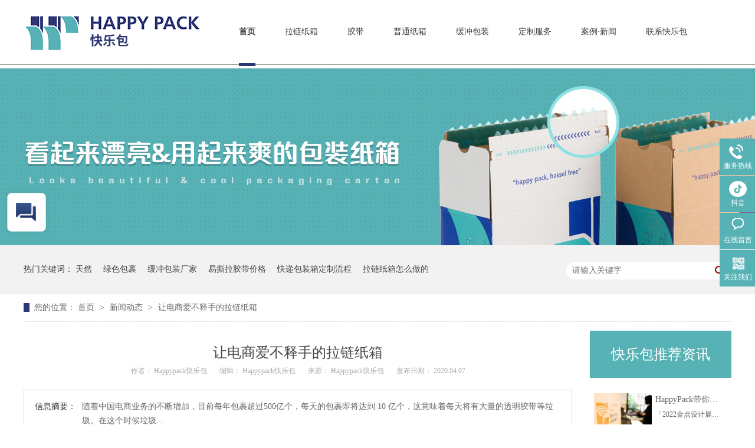

--- FILE ---
content_type: text/html
request_url: https://www.happypack.net/articles/rdsabs.html
body_size: 5454
content:
<!DOCTYPE html><html lang="zh"><head data-base="/">
<meta http-equiv="Cache-Control" content="no-transform">
<meta http-equiv="Cache-Control" content="no-siteapp"> 
  <meta charset="UTF-8"> 
  <meta http-equiv="X-UA-Compatible" content="IE=edge"> 
  <meta name="renderer" content="webkit"> 
  <meta http-equiv="pragma" content="no-cache">
 <meta http-equiv="cache-control" content="no-cache,must-revalidate">
 <meta http-equiv="expires" content="Wed, 26 Feb 1997 08:21:57 GMT">
 <meta http-equiv="expires" content="0">
 <meta name="applicable-device" content="pc">
<title>拉链纸箱——电商企业新宠</title>
<meta name="keywords" content="拉链纸箱,一撕得纸箱,拉链纸箱视频,拉链纸箱使用视频,如何使用拉链纸箱">
<meta name="description" content="随着中国电商业务的不断增加，目前每年包裹超过500亿个，每天的包裹即将达到 10 亿个，这意味着每天将有大量的透明胶带等垃圾。在这个时候垃圾分类刻不容缓，同时   拉链纸箱  在这个时候孕育而生。"><meta name="mobile-agent" content="format=html5;url=https://m.happypack.net/articles/rdsabs.html"><meta name="mobile-agent" content="format=xhtml;url=https://m.happypack.net/articles/rdsabs.html">
<link rel="alternate" media="only screen and (max-width:640px)" href="https://m.happypack.net/articles/rdsabs.html">
<script src="https://www.happypack.net/js/uaredirect.js" type="text/javascript"></script>
<script type="text/javascript">uaredirect("https://m.happypack.net/articles/rdsabs.html");</script>
<link rel="canonical" href="https://www.happypack.net/articles/rdsabs.html"> 
  <link href="https://www.happypack.net/css/reset.css" rel="stylesheet"> 
  <script src="https://www.happypack.net/js/nsw.pc.min.js"></script> 
  <link href="https://www.happypack.net/5cd11af6e4b0bd386b9a25c0.css" rel="stylesheet">
  <script>
var _hmt = _hmt || [];
(function() {
  var hm = document.createElement("script");
  hm.src="https://hm.baidu.com/hm.js?80f8c87bd7fa0464fa46e641a2272c83";
  var s = document.getElementsByTagName("script")[0]; 
  s.parentNode.insertBefore(hm, s);
})();
</script>
 </head> 
 <body class="body-color"> 
  <div class="top_bg"> 
 <div class="header"> 
  <h1 class="wow slideInLeft animated logo fl"><a href="https://www.happypack.net/" title=""><img alt="江苏新乐心包装科技有限公司" src="https://www.happypack.net/resource/images/b04c220f726446b9812fcd39591a87b1_2.jpg" title="江苏新乐心包装科技有限公司"></a></h1> 
  <div class="h_nav menu wow slideInRight animated fr"> 
   <ul> 
     
     <li><a href="https://www.happypack.net/" title="首页">首页</a> 
       </li> 
     
     <li><a href="https://www.happypack.net/product/llzx.html" title="拉链纸箱">拉链纸箱</a> 
       </li> 
     
     <li><a href="https://www.happypack.net/product/ksljd.html" title="胶带">胶带</a> 
       </li> 
     
     <li><a href="https://www.happypack.net/product/ptzx.html" title="普通纸箱">普通纸箱</a> 
       </li> 
     
     <li><a href="https://www.happypack.net/product/hcbz.html" title="缓冲包装">缓冲包装</a> 
       </li> 
     
     <li><a href="https://www.happypack.net/helps/dzfw.html" title="定制服务">定制服务</a> 
       </li> 
     
     <li><a href="https://www.happypack.net/article/bzal.html" title="案例·新闻">案例·新闻</a> 
       </li> 
     
     <li><a href="https://www.happypack.net/helps/lxklb.html" title="联系快乐包">联系快乐包</a> 
       </li> 
     
   </ul> 
  </div> 
 </div> 
  
  
</div> 
  <div> 
 <div class="ty-banner-1"> 
   
   <a href="https://www.happypack.net/helps/gyklb.html" title="快乐包 看起来漂亮&amp;用起来爽的包装纸箱"> <img alt="快乐包 看起来漂亮&amp;用起来爽的包装纸箱" src="https://www.happypack.net/resource/images/b9066e7c3982428084ffc81352f27bb6_16.jpg" title="快乐包 看起来漂亮&amp;用起来爽的包装纸箱"> </a> 
    
   
   
   
 </div> 
</div> 
  <div class="p1-search-1 b"> 
 <div class="blk-main"> 
  <div class="blk-md blk klbgs"> 
   <div class="p1-search-1-inp fr"> 
    <input class="p1-search-1-inp1" id="key" placeholder="请输入关键字" type="text"> 
    <input class="p1-search-1-inp2" onclick="searchInfo();" type="button"> 
   </div> 
   <p> 热门关键词： 
     
     <a href="https://www.happypack.net/search.php?key=天然" onclick="searchLink(this);" title="天然">天然</a> 
     
     
     <a href="https://www.happypack.net/search.php?key=绿色包裹" onclick="searchLink(this);" title="绿色包裹">绿色包裹</a> 
     
     
     <a href="https://www.happypack.net/helps/gyklb.html" onclick="searchLink(this);" title="缓冲包装厂家">缓冲包装厂家</a> 
     
     
     <a href="https://www.happypack.net/product/ksljd.html" onclick="searchLink(this);" title="易撕拉胶带价格">易撕拉胶带价格</a> 
     
     
     <a href="https://www.happypack.net/helps/dzfw.html" onclick="searchLink(this);" title="快递包装箱定制流程">快递包装箱定制流程</a> 
     
     
     <a href="https://www.happypack.net/product/llzx.html" onclick="searchLink(this);" title="拉链纸箱怎么做的">拉链纸箱怎么做的</a> 
     </p> 
  </div> 
 </div> 
  
 <!-- CSS --> 
  
</div> 
  <div class="blk-main"> 
   <div class="blk plc"> 
 <!-- HTML --> 
 <div class="p12-curmbs-1" navcrumbs=""> 
  <b> 您的位置：</b> 
  <a href="https://www.happypack.net/"> 首页 </a> 
  <span> &gt; </span> 
   
   <i> <a href="https://www.happypack.net/article/xwdt.html"> 新闻动态 </a> <span> &gt; </span> </i> 
   
    
   
   <i> <a href="https://www.happypack.net/articles/rdsabs.html"> 让电商爱不释手的拉链纸箱 </a>  </i> 
   
 </div> 
  
  
</div> 
   <div class="clear"></div> 
   <div class="blk-sm fl"> 
    <div class="p14-infocontent-1 blk"> 
 <h1 class="p14-infocontent-1-tit"> 让电商爱不释手的拉链纸箱 </h1> 
 <div class="p14-infocontent-1-sour"> 
  <span> 作者： <a href="http://" target="_blank"> Happypack快乐包 </a> 
   </span> 
  <span> 编辑：  
   
     Happypack快乐包 
   </span> 
  <span> 来源：  
   
     Happypack快乐包 
   </span> 
  <span> 发布日期： 2020.04.07 </span> 
 </div> 
 <div class="p14-infocontent-1-text"> 
  <div class="p14-infocontent-1-text-t1">
    信息摘要： 
  </div> 
  <div class="p14-infocontent-1-text-t2">随着中国电商业务的不断增加，目前每年包裹超过500亿个，每天的包裹即将达到 10 亿个，这意味着每天将有大量的透明胶带等垃圾。在这个时候垃圾…</div> 
  <div class="clear"> 
  </div> 
 </div> 
 <div class="p14-infocontent-1-desc endit-content"><p class="MsoNormal" style="text-indent:2em;">
    <span style="font-size:16px;">随着中国电商业务的不断增加，目前每年包裹超过</span><span lang="EN-US" style="font-size:16px;">500</span><span style="font-size:16px;">亿个，在不久的将来，或许</span><span style="font-size:16px;">每天的包裹讲达到</span> <span lang="EN-US" style="font-size:16px;">10</span>
    <span style="font-size:16px;">亿个，这意味着每天将有大量的透明胶带等垃圾。在这个时候垃圾分类刻不容缓，同时</span><a class="attach inline_attach" href="https://www.happypack.net/product/llzx.html" target="_blank"><span style="font-size:16px;"></span></a> <a class="tilisoftStation" href="https://www.happypack.net/product/llzx.html" style="color:red;font-weight:bold;" target="_blank"><span style="font-size:16px;"></span></a><a class="tilisoftStation" href="https://www.happypack.net/product/llzx.html" style="color:red;font-weight:bold;" target="_blank" title="拉链纸箱">拉链纸箱</a> <span style="font-size:16px;"> 在这个时候孕育而生。</span>
        <span lang="EN-US">
            <o:p></o:p>
            </span>
</p>
<p class="MsoNormal img-block" style="text-indent:2em;">
    <img align="center" alt="无胶带缠绕拉链纸箱" src="https://www.happypack.net/resource/images/acd03e2e06724cde8a972388ed6b642d_24.jpg" title="无胶带缠绕拉链纸箱">
</p>
<p class="MsoNormal" style="text-indent:2em;">
    <br>
</p>
<p class="MsoNormal" style="text-indent:2em;">
    <span style="font-size:16px;"><a class="tilisoftStation" href="https://www.happypack.net/product/llzx.html" style="color:red;font-weight:bold;" target="_blank" title="拉链纸箱">拉链纸箱</a>全身无胶带缠绕，纸箱本身已包含高粘</span> <a class="attach inline_attach" href="https://www.happypack.net/product/ksljd.html" target="_blank"><span style="font-size:16px;"></span></a><a class="tilisoftStation" href="../search.php?key=波浪可撕拉双面胶" style="color:red;font-weight:bold;" target="_blank"><span style="font-size:16px;"></span></a><a class="tilisoftStation" href="../search.php?key=波浪可撕拉双面胶" style="color:red;font-weight:bold;" target="_blank" title="波浪可撕拉双面胶">波浪可撕拉双面胶</a> 2.5<span style="font-size:16px;">，电商客户在打包发货时，只需轻轻撕开剥离纸，即可完成封箱。消费者在收到快递时只需轻轻撕拉撕拉条，就可以开启纸箱，拿到自己淘到的宝贝了。</span> <span lang="EN-US"> <o:p></o:p>
        </span>
</p>
<p class="MsoNormal img-block">
    <img align="center" alt="轻松开启拉链纸箱" src="https://www.happypack.net/resource/images/acd03e2e06724cde8a972388ed6b642d_20.jpg" title="轻松开启拉链纸箱">
</p>
<p class="MsoNormal" style="text-indent:2em;">
    <span style="font-size:16px;">拉链纸箱做到了</span><span lang="EN-US"><o:p></o:p></span>
</p>
<p class="MsoNormal" style="text-align:justify;">
    <span style="color:#FF0000;font-size:16px;">&nbsp; &nbsp; &nbsp; &nbsp;外表美观</span><span style="font-size:16px;">，增强了品牌的影响力；</span><span lang="EN-US"><o:p></o:p></span>
</p>
<p class="MsoNormal" style="text-align:justify;">
    <span style="color:#FF0000;font-size:16px;">&nbsp; &nbsp; &nbsp; &nbsp;打包快速</span><span style="font-size:16px;">，为电商企业减本增效；</span><span lang="EN-US"><o:p></o:p></span>
</p>
<p class="MsoNormal" style="text-align:justify;">
    <span style="color:#FF0000;font-size:16px;">&nbsp; &nbsp; &nbsp; &nbsp;拆包简单</span><span style="font-size:16px;">，提升了顾客的体验感；</span><span lang="EN-US"><o:p></o:p></span>
</p>
<p class="MsoNormal" style="text-align:justify;">
    <span style="color:#FF0000;font-size:16px;">&nbsp; &nbsp; &nbsp; &nbsp;回收便利</span><span style="font-size:16px;">，绿色环保。</span><span lang="EN-US"><o:p></o:p></span>
</p>
<p class="MsoNormal" style="text-align:justify;">
    <span style="font-size:16px;">&nbsp; &nbsp; &nbsp; &nbsp; 这些优点使得拉链箱迅速在电商届占了一席之地。</span><span lang="EN-US"><o:p></o:p></span>
</p>
<p class="MsoNormal" style="text-align:justify;">
    <span style="font-size:16px;">&nbsp; &nbsp; &nbsp; &nbsp; 说了这么多，拉链纸箱真的这么神奇吗？让我们通过一段拉链纸箱使用视频来进一步了解他吧！</span><span lang="EN-US"><o:p></o:p></span>
</p>
<iframe allowfullscreen="true" frameborder="0" height="490" src="https://v.qq.com/txp/iframe/player.html?vid=y0903rb4n9p" style="margin:auto;display:block;" width="100%">
</iframe>
<div style="text-align:justify;">
</div>
<p>
    <span style="font-size:18px;color:#FF0000;">想要试用拉链纸箱，欢迎来电或在线留言来领取哦！！</span>
</p></div> 
 <div class="clear"></div> 
  
</div> 
    <div class="p14-info-3 blk"> 
 <div class="p14-info-3-tit">
   【相关推荐】 
 </div> 
 <div class="p14-info-3-list"> 
  <ul> 
    
    <li><a href="https://www.happypack.net/articles/lessis.html" target="_blank"><span> 了解详情 &gt; </span> LESS IS LESS，少就是少! </a></li> 
    
    <li><a href="https://www.happypack.net/articles/klbjgb.html" target="_blank"><span> 了解详情 &gt; </span> 快乐包紧固包装荣获中国“包装之星”奖！ </a></li> 
    
    <li><a href="https://www.happypack.net/articles/klbkpx5893.html" target="_blank"><span> 了解详情 &gt; </span> 快乐包科普小课堂之常见包装印刷后道工艺篇 </a></li> 
    
  </ul> 
 </div> 
  
</div> 
    <div class="p14-pagination-1 blk"> 
 <dl> 
  <dd> 
   <b><em><a href="https://www.happypack.net/articles/ssmydb.html" title="是什么样的包装能风靡电商界">  查看详情 + </a></em></b> 
   <span>  上一条 </span> 
   <a href="https://www.happypack.net/articles/ssmydb.html" title="是什么样的包装能风靡电商界">  是什么样的包装能风靡电商界  </a> 
  </dd> 
  <dt></dt> 
  <dd> 
   <b><em><a href="https://www.happypack.net/articles/klbdzk.html" title="快乐包的这款拉链纸箱，真正兼顾到了电商品牌和网购用户的需求！">  查看详情 + </a></em></b> 
   <span>  下一条 </span> 
   <a href="https://www.happypack.net/articles/klbdzk.html" title="快乐包的这款拉链纸箱，真正兼顾到了电商品牌和网购用户的需求！">  快乐包的这款拉链纸箱，真正兼顾到了电商品牌和网购用户的需求！  </a> 
  </dd> 
 </dl> 
 <div class="p14-pagination-1-href"> 
  <span><a href="https://www.happypack.net/article/gsdt.html" title="返回列表">  返回列表 </a></span> 
 </div> 
 <div class="p14-pagination-1-key"> 
  <p>  本文标签：  
    
     
     <span><a href="https://www.happypack.net/product/llzx.html" title="拉链纸箱">  拉链纸箱  </a></span> 
     
     <span><a href="https://www.happypack.net/search.php?key=一撕得纸箱" title="一撕得纸箱">  一撕得纸箱  </a></span> 
     
     <span><a href="https://www.happypack.net/search.php?key=拉链纸箱视频" title="拉链纸箱视频">  拉链纸箱视频  </a></span> 
     
     <span><a href="https://www.happypack.net/search.php?key=拉链纸箱使用视频" title="拉链纸箱使用视频">  拉链纸箱使用视频  </a></span> 
     
     <span><a href="https://www.happypack.net/search.php?key=如何使用拉链纸箱" title="如何使用拉链纸箱">  如何使用拉链纸箱  </a></span> 
     
    </p> 
 </div> 
 <div class="clear"> 
 </div> 
  
</div> 
   </div> 
   <div class="blk-xs fr"> 
    <div class="p14-info-2 blk"> 
 <div class="p14-info-2-tit">
   快乐包推荐资讯 
 </div> 
 <div class="p14-info-2-list"> 
   
   <dl> 
    <dt> 
     <a href="https://www.happypack.net/articles/happyp6946.html" target="_blank"><img alt="HappyPack带你一起线上云看展！" src="https://www.happypack.net/resource/images/607f436e58b3438b8fd8454df17b0681_9.jpg" title="HappyPack带你一起线上云看展！"></a> 
    </dt> 
    <dd> 
     <h3><a href="https://www.happypack.net/articles/happyp6946.html" target="_blank"> HappyPack带你一起线上云看展！ </a></h3> 
     <div class="p14-info-2-list-desc">
       「2022金点设计展」已在台湾设计馆开展，精选了百余件得奖作品。期望观众不仅可以透过展览，欣赏与了解得奖设计的背后理念，更能近距离体验、将好设计带入日常生活中。 
     </div> 
    </dd> 
   </dl> 
   
   <dl> 
    <dt> 
     <a href="https://www.happypack.net/articles/yhappy.html" target="_blank"><img alt="与HappyPack&amp;Meet More一起用自然力量疗愈身、心、灵！" src="https://www.happypack.net/resource/images/271e9ca2083a43738c7eaa810a55bc1e_3.jpg" title="与HappyPack&amp;Meet More一起用自然力量疗愈身、心、灵！"></a> 
    </dt> 
    <dd> 
     <h3><a href="https://www.happypack.net/articles/yhappy.html" target="_blank"> 与HappyPack&amp;Meet More一起用自然力量疗愈身、心、灵！ </a></h3> 
     <div class="p14-info-2-list-desc">
       MeetMore纯植物提取天然精油天然精油让身心0负担，HappyPack绿色包裹友善大自然，让地球无负担！ 
     </div> 
    </dd> 
   </dl> 
   
   <dl> 
    <dt> 
     <a href="https://www.happypack.net/articles/hg2022.html" target="_blank"><img alt="回顾2022" src="https://www.happypack.net/resource/images/c5a23c6a54854ab7a37909fde0f2be29_3.png" title="回顾2022"></a> 
    </dt> 
    <dd> 
     <h3><a href="https://www.happypack.net/articles/hg2022.html" target="_blank"> 回顾2022 </a></h3> 
     <div class="p14-info-2-list-desc">
       HappyPack快乐包在此回顾砥砺前行的2022，展望未来可期的2023！ 
     </div> 
    </dd> 
   </dl> 
   
 </div> 
 <div class="clear"></div> 
  
</div> 
    <div class="contact-z1 blk"> 
 <p> 咨询热线 </p> 
 <span> 400 9287 900 </span> 
  
</div> 
   </div> 
   <div class="clear"></div> 
  </div> 
  <div class="f_bg"> 
 <div class="footer"> 
  <div class="f_nav"> 
   <ul> 
     
     <li> <a href="https://www.happypack.net/" title="网站首页">网站首页</a> </li> 
     
     <li> <a href="https://www.happypack.net/products/lljzx.html" title="拉链纸箱">拉链纸箱</a> </li> 
     
     <li> <a href="https://www.happypack.net/products/llj70.html" title="拉链胶 7.0">拉链胶 7.0</a> </li> 
     
     <li> <a href="https://www.happypack.net/products/fjh.html" title="飞机盒">飞机盒</a> </li> 
     
     <li> <a href="https://www.happypack.net/products/jgsbz.html" title="紧固式包装">紧固式包装</a> </li> 
     
     <li> <a href="https://www.happypack.net/helps/gyklb.html" title="关于快乐包">关于快乐包</a> </li> 
     
     <li> <a href="https://www.happypack.net/region.html" target="_blank" title="网站分站">网站分站</a> </li> 
     
     <li> <a href="https://www.happypack.net/sitemap.html" target="_blank" title="站点地图">站点地图</a> </li> 
     
   </ul> 
   <div class="clear"></div> 
  </div> 
  <div class="f_logo fl"> 
   <h5><a href="https://www.happypack.net/"><img alt="HappyPack快乐包隶属于江苏新乐心包装科技有限公司" src="https://www.happypack.net/resource/images/b04c220f726446b9812fcd39591a87b1_4.png" title="HappyPack快乐包隶属于江苏新乐心包装科技有限公司"></a></h5> 
   <p>江苏新乐心包装科技有限公司©版权所有<span>百度统计</span></p> 
   <p>备案号：<a href="https://www.beian.miit.gov.cn" rel="nofollow" target="_blank"></a><a href="https://beian.miit.gov.cn/#/Integrated/index" target="_blank">苏ICP备19021087号-1</a></p> 
  </div> 
  <div class="f_ban fl"> 
   <p class="f_p01">服务热线：400 9287 900</p> 
   <p class="f_p02">联系邮箱：kyle.lin@happypack.net</p> 
   <p class="f_p03">公司地址：江苏省昆山市巴城镇临湖路488号</p> 
  </div> 
  <div class="f_er fr"> 
   <p><img alt="快乐包手机官网" src="https://www.happypack.net/resource/images/578c6c94749f440c9614a917de1f6e33_2.png" title="快乐包手机官网"><span>快乐包手机官网</span></p> 
   <p><img alt="微信公众号" src="https://www.happypack.net/resource/images/0987f288c41f412cab9998a2b5234e50_2.jpg" title="微信公众号"><span>微信公众号</span></p> 
   <p><img alt="1688店铺" src="https://www.happypack.net/resource/images/46b1ce43540c428fb448d957d203d2de_2.png" title="1688店铺"><span>1688店铺</span></p> 
  </div> 
  <div class="clear"></div> 
 </div> 
  
</div> 
  <div class="client-2"> 
 <ul id="client-2"> 
  <!--<li class="my-kefu-qq" th:if="${not #strings.isEmpty(enterprise.qq)}"> --> 
  <!-- <div class="my-kefu-main"> --> 
  <!--  <div class="my-kefu-left"> --> 
  <!--   <a class="online-contact-btn" target="_blank" href="https://wpa.qq.com/msgrd?v=3&amp;uin=${enterprise.qq?enterprise.qq:''}&amp;site=qq&amp;menu=yes" qq=""> <i></i> <p> QQ咨询 </p> </a> --> 
  <!--  </div> --> 
  <!--  <div class="my-kefu-right"></div> --> 
  <!-- </div> </li> --> 
  <li class="my-kefu-tel"> 
   <div class="my-kefu-tel-main"> 
    <div class="my-kefu-left"> 
     <i></i> 
     <p> 服务热线 </p> 
    </div> 
    <div class="my-kefu-tel-right" phone400="">400 9287 900</div> 
   </div> </li> 
  <li class="my-kefu-liuyan"> 
   <div class="my-kefu-main"> 
    <div class="my-kefu-left"> 
     <a href="https://v.douyin.com/2K1wJrk/" target="_blank" title="抖音"> <i style="background:url(https://www.happypack.net/resource/images/a53dd3b25b884c5792825d997bc9fcfd_2.png) no-repeat;background-size:100% 100%;">&nbsp;&nbsp;</i> <p>抖音</p> </a> 
    </div> 
    <div class="my-kefu-right"></div> 
   </div> </li> 
  <li class="my-kefu-liuyan"> 
   <div class="my-kefu-main"> 
    <div class="my-kefu-left"> 
     <a href="https://www.happypack.net/Tools/leaveword.html" title="在线留言"> <i></i> <p> 在线留言 </p> </a> 
    </div> 
    <div class="my-kefu-right"></div> 
   </div> </li> 
  <li class="my-kefu-weixin"> 
   <div class="my-kefu-main"> 
    <div class="my-kefu-left"> 
     <i></i> 
     <p>关注我们</p> 
    </div> 
    <div class="my-kefu-right"> 
    </div> 
    <div class="my-kefu-weixin-pic"> 
     <img src="https://www.happypack.net/resource/images/0987f288c41f412cab9998a2b5234e50_2.jpg"> 
    </div> 
   </div> </li> 
  <!--<li class="my-kefu-weibo" th:if="${not #strings.isEmpty(enterprise.xlweibo)}">--> 
  <!--    <div class="my-kefu-main">--> 
  <!--        <div class="my-kefu-left">--> 
  <!--            <a th:href="https://www.happypack.net/${enterprise?enterprise.xlweibo:''}" target="_blank" href="javascript:;"> <i></i>--> 
  <!--                <p> 关注微博 </p>--> 
  <!--            </a>--> 
  <!--        </div>--> 
  <!--        <div class="my-kefu-right">--> 
  <!--        </div>--> 
  <!--    </div>--> 
  <!--</li>--> 
  <li class="my-kefu-ftop"> 
   <div class="my-kefu-main"> 
    <div class="my-kefu-left"> 
     <a href="javascript:;"> <i></i> <p> 返回顶部 </p> </a> 
    </div> 
    <div class="my-kefu-right"> 
    </div> 
   </div> </li> 
 </ul> 
  
  
</div> 
  <script src="https://www.happypack.net/js/public.js"></script> 
  <script src="https://www.happypack.net/5cd11af6e4b0bd386b9a25c0.js" type="text/javascript"></script>
  <script encrypt-snsid="ZWYyZTk0YzFlNzc2NDFlYTliZjFiODBmMmIxMTczMTQ=" src="https://sss.nswyun.com/probe/assets/WebChatService.js?v=1646797404898" webchaturl="https://sss.nswyun.com/webChat/index.html"></script>
 
<script>  var sysBasePath = null ;var projPageData = {};</script><script>(function(){var bp = document.createElement('script');
var curProtocol = window.location.protocol.split(':')[0];
if (curProtocol === 'https')
{ bp.src='https://zz.bdstatic.com/linksubmit/push.js'; }
else
{ bp.src='http://push.zhanzhang.baidu.com/push.js'; }
var s = document.getElementsByTagName("script")[0];
s.parentNode.insertBefore(bp, s);
})();</script><script src="https://www.happypack.net/js/ab77b6ea7f3fbf79.js" type="text/javascript"></script>
<script type="application/ld+json">
{"@content":"https://ziyuan.baidu.com/contexts/cambrian.jsonld","@id":"https://www.happypack.net/articles/rdsabs.html","appid":"","title":"拉链纸箱——电商企业新宠","images":[],"description":"","pubDate":"2020-04-07T16:43:00","upDate":"2024-08-16T15:34:28","lrDate":"2019-07-23T13:09"}
</script></body></html>